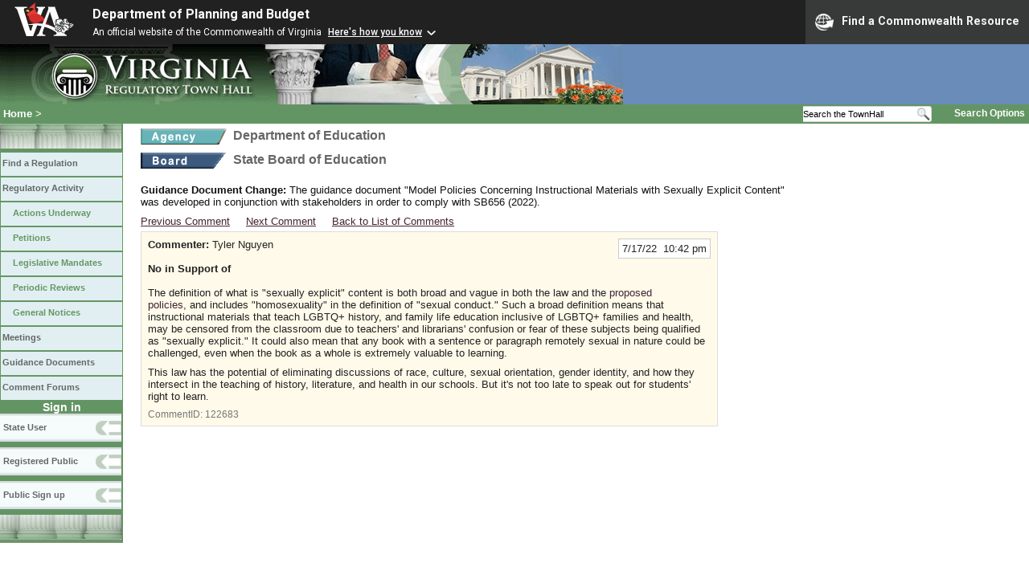

--- FILE ---
content_type: text/html;charset=UTF-8
request_url: https://townhall.virginia.gov/L/viewcomments.cfm?commentid=122683
body_size: 11214
content:



<!DOCTYPE html>
<html lang="en">




<head>
        <!-- Google tag (gtag.js) -->
        <script async src="https://www.googletagmanager.com/gtag/js?id=G-E5G7880415"></script>
        <script>
          window.dataLayer = window.dataLayer || [];
          function gtag(){dataLayer.push(arguments);}
          gtag('js', new Date());

          gtag('config', 'G-E5G7880415');
        </script>
  <meta http-equiv="Content-Type" content="text/html; CHARSET=windows-1251">
  <meta name="description" content="Virginia Regulatory Town Hall View Comments">
  <link rel="stylesheet" type="text/css" href="../styles.css"><link rel="stylesheet" type="text/css" href="../print.css" media="print"><link rel="shortcut icon" href="../townhall.ico"><link rel="P3Pv1" href=../"w3c/p3p.xml">
  <style type="text/css">
    .Cbox {
    background-color: #FFFAEA;
    border: 1px solid #dddddd;
    padding: 8px;
    width: 700px;
    }
    .divComment {
    width: 700px;
    word-wrap: break-word; 
    }
    #contentwide a.linklight {
    Color: #777777;
    Text-Decoration: none;
    }
    #contentwide a.linklight:visited {
    Color: #777777;
    }
    #contentwide a.linklight:hover {
    Color: dodgerblue;
    }
    #contentwide a.linkbrown {
    Color: #432432;
    }
    #contentwide a.linkbrown:visited {
    Color: #432432;
    }
    #contentwide a.linkbrown:hover {
    Color: dodgerblue;
    }
    
    pre {
      white-space: pre-wrap;
    }

  </style>

  <title>Virginia Regulatory Town Hall View Comments</title>

  
<link rel="stylesheet" href="https://townhall.virginia.gov/jquery/jquery-ui-1.13.2/jquery-ui.css">
<script src="/jquery/jquery-3.7.1.min.js"></script>
<script src="/jquery/jquery-ui-1.13.2/jquery-ui.min.js"></script>


  <script type="text/javascript">
    function flagcomment(jcommentid) 
    {
     $.ajax({
           type:"POST",
           url:"ViewComments.cfc?method=FlagC",
           data: { jcommentid: jcommentid},
           cache:false,
           success: function(ReturnValue) 
           {
             var parser = new DOMParser();
             var xmlDoc = parser.parseFromString(ReturnValue, "text/xml");
             var dataElement = xmlDoc.getElementsByTagName("data")[0];
             var ReturnContent = dataElement.getElementsByTagName("string")[0].textContent;
             var ReturnArray = ReturnContent.split(",");
             var flagstatus = ReturnArray[0];
             var jcommentid = ReturnArray[1];
             if (flagstatus == 'Y')
               {
               document.getElementById('cbox'+jcommentid).style.backgroundColor = 'pink';
               document.getElementById('cflag'+jcommentid).innerHTML = 'Unflag';
               }
             else
               {
               document.getElementById('cbox'+jcommentid).style.backgroundColor = '#FFFAEA';
                  document.getElementById('cflag'+jcommentid).innerHTML = 'Flag as Inappropriate';
                  }
           }
       });    
    }

    
    function mySubmit(whataction, urlString)
      {
      var str = 'ViewComments.cfm?'+urlString;

      switch (whataction)
        {
        case "xportPDF":
          //alert(str);
          document.forms['menuselection'].xport.value='PDF';
          document.forms['menuselection'].action=str;
          document.forms['menuselection'].submit();
          document.forms['menuselection'].xport.value='No';
          break;

        case "xportXLS":
          //alert(str);
          document.forms['menuselection'].xport.value='XLS';
          document.forms['menuselection'].action=str;
          document.forms['menuselection'].submit();
          document.forms['menuselection'].xport.value='No';
          break;

        default:
          alert("Invalid Action");
        }
      }

  </script>

  
<script>
  $(window).on("load", function() {
    if ($(".divComment").children("table").length > 0) {
      $(".divComment").children("table").css("width", "700px");
    } else {
      $(".divComment").css("width", "700px");
    }
  });
</script>
</head>

<body>



<script src="https://www.developer.virginia.gov/media/developer/resources/branding-bar/brandingbar.php" data-item="va_aabrandingbar" aaname="Department of Planning and Budget" aatheme="aatheme-black" defer="" ></script>

<div id="agencybanner" title="Virginia Regulatory Town Hall">




  <div><img src="../graphics/townhalllogo.gif" alt="Virginia Regulatory Town Hall"></div>

</div>


<div id="breadcrumb">
  
<div id="sitesearch">
  
   	 <form action="../L/search.cfm" method="post">
        <input type="text" name="keyword" 
               style="vertical-align: middle; height: 18px; font-size: .85em; width: 140px; background-color: #feffff; padding: 0px; border: 0px; border-top: 1px solid #D5D5D5; border-bottom: 1px solid #D5D5D5;"
               onclick="javaScript: if (this.value=='Search the TownHall')this.value=''" onkeypress="javaScript: if (this.value=='Search the TownHall')this.value=''" value="Search the TownHall"               
        ><input type="image" src="../Graphics/MagnifyGlassSearch.gif" style="vertical-align: middle; height: 20px;">
        &nbsp;&nbsp;&nbsp;&nbsp;&nbsp;
        <a href="../L/search.cfm" alt="search page" style="font-size: .9em;">Search Options</a>
   	  </form>
   		 
</div>


  <div id="breadcrumblinks"><a href="../index.cfm">Home</a> &gt; </div>
</div>



  <div id="sidebar">
    
    

    

    
    <div id="menu8"><a>&nbsp;</a></div>

    <ul class="menu">
      <li><a href="../L/ListBoards.cfm" title="Browse Regulations">Find a Regulation</a></li>
      <li><a href="../L/NowInProgress.cfm" title="Regulatory Activity">Regulatory Activity</a>
        <ul>
          <li><a href="../L/NowInProgress.cfm" title="Actions Underway">Actions Underway</a></li>
          <li><a href="../L/petitions.cfm" title="Petitions for Rulemaking">Petitions</a></li>
          <li><a href="../L/mandates.cfm" title="Legislative Mandates">Legislative Mandates</a></li>
          <li><a href="../L/previews.cfm" title="Periodic Reviews">Periodic Reviews</a></li>
          <li><a href="../L/generalnotice.cfm" title="General Notices">General Notices</a></li>
        </ul>
      </li>

      <li><a href="../L/meetings.cfm?time=today" title="Meetings">Meetings</a></li>
      <li><a href="../L/GDocs.cfm" title="Guidance Documents">Guidance Documents</a></li>
      <li><a href="../L/Forums.cfm" title="Comment Forums">Comment Forums</a></li>
    </ul>

    
      <div class="navTR">Sign in</div>
      <div id="menu6"><a href="../L/statelogin.cfm" title="State agency login">State User</a></div>
      <div id="menu7"><a href="../L/publiclogin.cfm" title="Public user Login">Registered Public</a></div>
      <div id="menu13"><a href="../L/Register.cfm" title="Register as a public user">Public Sign up</a></div>
    

    
    <div id="menu12"><a>&nbsp;</a></div>

    

    
    
  </div>




<div id="contentwide">



    <div class="headerA">
    <div style="float: left; margin-right: 8px"><A href="ViewAgency.cfm?AgencyNumber=201">
      <img src="../graphics/a_agency.gif" border=0 style="vertical-align: middle" alt="Agency"></a>
    </div>
    <div style="float: left; Width: 630px;">Department of Education</div>
    <div style="clear: left; font-size: 9px;">&nbsp;</div>

    
        <div style="float: left; margin-right: 8px">
          <A href="ViewBoard.cfm?BoardID=93">
          <img src="../graphics/a_board.gif" border=0 style="vertical-align: middle" alt="Board"></a>
        </div>
        <div style="float: left; Width: 630px;">State Board of Education</div>
        <div style="clear: left; font-size: 9px;">&nbsp;</div>
      

    </div>
    <div style="color:#111111;">
      
        <div style="clear: left; height: 9px;"></div>
        <strong>Guidance Document Change:</strong> The guidance document "Model Policies Concerning Instructional Materials with Sexually Explicit Content" was developed in conjunction with stakeholders in order to comply with SB656 (2022). 
    </div>


    <div style="clear: left; height: 9px;"></div>

    
   <div style="padding-bottom: 5px;">
	  
          <a href="ViewComments.cfm?CommentID=122676" class="linkbrown">Previous Comment</a>
        &nbsp;    &nbsp;
        
          <a href="ViewComments.cfm?CommentID=122684" class="linkbrown">Next Comment</a>
          &nbsp;    &nbsp;
        
          <a href="Comments.cfm?GDocForumID=1881" class="linkbrown">Back to List of Comments</a>
        
    </div>
    
      <div id="cbox122683" class="Cbox" >
        <div style="float: right; text-align: right;">
          <div style="background-color: white; border: 1px solid #cccccc; padding: 4px">7/17/22&nbsp;&nbsp;10:42 pm</div>
        </div>
        <div>
          <strong>Commenter:</strong>
          Tyler Nguyen 
          <br><br>
          <strong>No in Support of </strong>
        </div>
        <div style="clear: right">&nbsp;</div>

        
        <div class="divComment">
          <!DOCTYPE html>
<html>
<head>
</head>
<body>
<p>The definition of what is "sexually explicit" content is both broad and vague in both the law and the&nbsp;<a rel="nofollow" x="https://link.aclu.org/click/28389938.57077/aHR0cHM6Ly90b3duaGFsbC52aXJnaW5pYS5nb3YvTC9HZXRGaWxlLmNmbT9GaWxlPUM6XFRvd25IYWxsXGRvY3Jvb3RcR3VpZGFuY2VEb2NzX1Byb3Bvc2VkXDIwMVxHRG9jX0RPRV82MjA1XzIwMjIwNjE1LnBkZg/5d9e0c4ea777393f505ad3daBd0d6d709/email" target="_blank" rel="noopener" data-saferedirecturl="https://www.google.com/url?q=https://link.aclu.org/click/28389938.57077/aHR0cHM6Ly90b3duaGFsbC52aXJnaW5pYS5nb3YvTC9HZXRGaWxlLmNmbT9GaWxlPUM6XFRvd25IYWxsXGRvY3Jvb3RcR3VpZGFuY2VEb2NzX1Byb3Bvc2VkXDIwMVxHRG9jX0RPRV82MjA1XzIwMjIwNjE1LnBkZg/5d9e0c4ea777393f505ad3daBd0d6d709/email&amp;source=gmail&amp;ust=1658198318950000&amp;usg=AOvVaw34FlSkIekX5NhfihIcQHb9">proposed policies,</a>&nbsp;and includes "homosexuality" in the definition of "sexual conduct." Such a broad definition means that instructional materials that teach LGBTQ+ history, and family life education inclusive of LGBTQ+ families and health, may be censored from the classroom due to teachers&#39; and librarians&#39; confusion or fear of these subjects being qualified as "sexually explicit." It could also mean that any book with a sentence or paragraph remotely sexual in nature could be challenged, even when the book as a whole is extremely valuable to learning.</p>
<p>This law has the potential of eliminating discussions of race, culture, sexual orientation, gender identity, and how they intersect in the teaching of history, literature, and health in our schools. But it&#39;s not too late to speak out for students&#39; right to learn.</p>
</body>
</html>
        </div>
        <div style="float: left; font-size: 90%; color: #777777">
             CommentID: <a href="ViewComments.cfm?commentid=122683" class="linklight">122683</a>
         </div>
        

        <div style="clear: both; font-size: 0pt;">&nbsp;</div>
       </div>
      <br>

      



<br><br><br>
<div>
</div>
<br>


</div>

</body>
</html> 